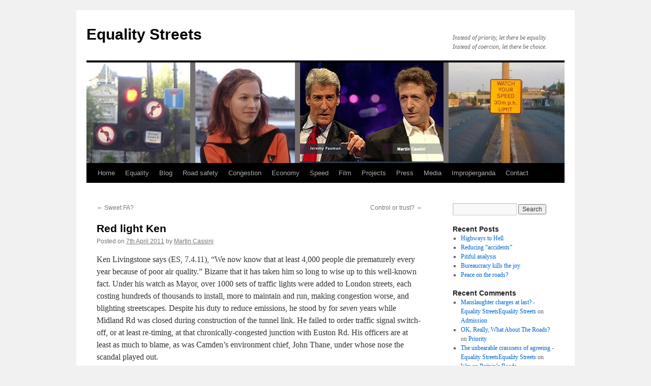

--- FILE ---
content_type: text/html; charset=UTF-8
request_url: https://www.equalitystreets.com/red-light-ken/
body_size: 11535
content:
<!DOCTYPE html>
<html lang="en-GB">
<head>
<meta charset="UTF-8" />
<title>Red light Ken - Equality StreetsEquality Streets</title>
<link rel="profile" href="http://gmpg.org/xfn/11" />
<link rel="stylesheet" type="text/css" media="all" href="https://www.equalitystreets.com/wp-content/themes/twentyten/style.css" />
<link rel="pingback" href="https://www.equalitystreets.com/xmlrpc.php" />
<meta name='robots' content='index, follow, max-image-preview:large, max-snippet:-1, max-video-preview:-1' />

	<!-- This site is optimized with the Yoast SEO plugin v26.8 - https://yoast.com/product/yoast-seo-wordpress/ -->
	<link rel="canonical" href="https://www.equalitystreets.com/red-light-ken/" />
	<meta property="og:locale" content="en_GB" />
	<meta property="og:type" content="article" />
	<meta property="og:title" content="Red light Ken - Equality Streets" />
	<meta property="og:description" content="Ken Livingstone says (ES, 7.4.11), “We now know that at least 4,000 people die prematurely every year because of poor air quality.” Bizarre that it has taken him so long to wise up to this well-known fact. Under his watch &hellip; Continue reading &rarr;" />
	<meta property="og:url" content="https://www.equalitystreets.com/red-light-ken/" />
	<meta property="og:site_name" content="Equality Streets" />
	<meta property="article:published_time" content="2011-04-07T19:08:46+00:00" />
	<meta property="article:modified_time" content="2011-07-30T09:45:02+00:00" />
	<meta name="author" content="Martin Cassini" />
	<meta name="twitter:card" content="summary_large_image" />
	<meta name="twitter:creator" content="@martincassini" />
	<meta name="twitter:site" content="@martincassini" />
	<meta name="twitter:label1" content="Written by" />
	<meta name="twitter:data1" content="Martin Cassini" />
	<meta name="twitter:label2" content="Estimated reading time" />
	<meta name="twitter:data2" content="1 minute" />
	<script type="application/ld+json" class="yoast-schema-graph">{"@context":"https://schema.org","@graph":[{"@type":"Article","@id":"https://www.equalitystreets.com/red-light-ken/#article","isPartOf":{"@id":"https://www.equalitystreets.com/red-light-ken/"},"author":{"name":"Martin Cassini","@id":"https://www.equalitystreets.com/#/schema/person/ada96640dfdbd89942655b81c9760417"},"headline":"Red light Ken","datePublished":"2011-04-07T19:08:46+00:00","dateModified":"2011-07-30T09:45:02+00:00","mainEntityOfPage":{"@id":"https://www.equalitystreets.com/red-light-ken/"},"wordCount":136,"commentCount":0,"keywords":["Euston Road","Ken Livingstone","traffic-lights"],"articleSection":["Uncategorized"],"inLanguage":"en-GB","potentialAction":[{"@type":"CommentAction","name":"Comment","target":["https://www.equalitystreets.com/red-light-ken/#respond"]}]},{"@type":"WebPage","@id":"https://www.equalitystreets.com/red-light-ken/","url":"https://www.equalitystreets.com/red-light-ken/","name":"Red light Ken - Equality Streets","isPartOf":{"@id":"https://www.equalitystreets.com/#website"},"datePublished":"2011-04-07T19:08:46+00:00","dateModified":"2011-07-30T09:45:02+00:00","author":{"@id":"https://www.equalitystreets.com/#/schema/person/ada96640dfdbd89942655b81c9760417"},"breadcrumb":{"@id":"https://www.equalitystreets.com/red-light-ken/#breadcrumb"},"inLanguage":"en-GB","potentialAction":[{"@type":"ReadAction","target":["https://www.equalitystreets.com/red-light-ken/"]}]},{"@type":"BreadcrumbList","@id":"https://www.equalitystreets.com/red-light-ken/#breadcrumb","itemListElement":[{"@type":"ListItem","position":1,"name":"Blog","item":"https://www.equalitystreets.com/blog/"},{"@type":"ListItem","position":2,"name":"Red light Ken"}]},{"@type":"WebSite","@id":"https://www.equalitystreets.com/#website","url":"https://www.equalitystreets.com/","name":"Equality Streets","description":"Instead of priority, let there be equality. Instead of coercion, let there be choice.","potentialAction":[{"@type":"SearchAction","target":{"@type":"EntryPoint","urlTemplate":"https://www.equalitystreets.com/?s={search_term_string}"},"query-input":{"@type":"PropertyValueSpecification","valueRequired":true,"valueName":"search_term_string"}}],"inLanguage":"en-GB"},{"@type":"Person","@id":"https://www.equalitystreets.com/#/schema/person/ada96640dfdbd89942655b81c9760417","name":"Martin Cassini","image":{"@type":"ImageObject","inLanguage":"en-GB","@id":"https://www.equalitystreets.com/#/schema/person/image/","url":"https://secure.gravatar.com/avatar/1fb59290d14f70ea5b6e45b7151d713040e0ed225d6a2d4aa1200a9fe734dbe9?s=96&d=mm&r=g","contentUrl":"https://secure.gravatar.com/avatar/1fb59290d14f70ea5b6e45b7151d713040e0ed225d6a2d4aa1200a9fe734dbe9?s=96&d=mm&r=g","caption":"Martin Cassini"},"description":"Campaign founder and video producer, pursuing traffic system reform to make roads safe, civilised and efficient","sameAs":["http://equalitystreets.com","https://x.com/martincassini"]}]}</script>
	<!-- / Yoast SEO plugin. -->


<link rel="alternate" type="application/rss+xml" title="Equality Streets &raquo; Feed" href="https://www.equalitystreets.com/feed/" />
<link rel="alternate" type="application/rss+xml" title="Equality Streets &raquo; Comments Feed" href="https://www.equalitystreets.com/comments/feed/" />
<link rel="alternate" type="application/rss+xml" title="Equality Streets &raquo; Red light Ken Comments Feed" href="https://www.equalitystreets.com/red-light-ken/feed/" />
<link rel="alternate" title="oEmbed (JSON)" type="application/json+oembed" href="https://www.equalitystreets.com/wp-json/oembed/1.0/embed?url=https%3A%2F%2Fwww.equalitystreets.com%2Fred-light-ken%2F" />
<link rel="alternate" title="oEmbed (XML)" type="text/xml+oembed" href="https://www.equalitystreets.com/wp-json/oembed/1.0/embed?url=https%3A%2F%2Fwww.equalitystreets.com%2Fred-light-ken%2F&#038;format=xml" />
<style id='wp-img-auto-sizes-contain-inline-css' type='text/css'>
img:is([sizes=auto i],[sizes^="auto," i]){contain-intrinsic-size:3000px 1500px}
/*# sourceURL=wp-img-auto-sizes-contain-inline-css */
</style>
<style id='wp-emoji-styles-inline-css' type='text/css'>

	img.wp-smiley, img.emoji {
		display: inline !important;
		border: none !important;
		box-shadow: none !important;
		height: 1em !important;
		width: 1em !important;
		margin: 0 0.07em !important;
		vertical-align: -0.1em !important;
		background: none !important;
		padding: 0 !important;
	}
/*# sourceURL=wp-emoji-styles-inline-css */
</style>
<style id='wp-block-library-inline-css' type='text/css'>
:root{--wp-block-synced-color:#7a00df;--wp-block-synced-color--rgb:122,0,223;--wp-bound-block-color:var(--wp-block-synced-color);--wp-editor-canvas-background:#ddd;--wp-admin-theme-color:#007cba;--wp-admin-theme-color--rgb:0,124,186;--wp-admin-theme-color-darker-10:#006ba1;--wp-admin-theme-color-darker-10--rgb:0,107,160.5;--wp-admin-theme-color-darker-20:#005a87;--wp-admin-theme-color-darker-20--rgb:0,90,135;--wp-admin-border-width-focus:2px}@media (min-resolution:192dpi){:root{--wp-admin-border-width-focus:1.5px}}.wp-element-button{cursor:pointer}:root .has-very-light-gray-background-color{background-color:#eee}:root .has-very-dark-gray-background-color{background-color:#313131}:root .has-very-light-gray-color{color:#eee}:root .has-very-dark-gray-color{color:#313131}:root .has-vivid-green-cyan-to-vivid-cyan-blue-gradient-background{background:linear-gradient(135deg,#00d084,#0693e3)}:root .has-purple-crush-gradient-background{background:linear-gradient(135deg,#34e2e4,#4721fb 50%,#ab1dfe)}:root .has-hazy-dawn-gradient-background{background:linear-gradient(135deg,#faaca8,#dad0ec)}:root .has-subdued-olive-gradient-background{background:linear-gradient(135deg,#fafae1,#67a671)}:root .has-atomic-cream-gradient-background{background:linear-gradient(135deg,#fdd79a,#004a59)}:root .has-nightshade-gradient-background{background:linear-gradient(135deg,#330968,#31cdcf)}:root .has-midnight-gradient-background{background:linear-gradient(135deg,#020381,#2874fc)}:root{--wp--preset--font-size--normal:16px;--wp--preset--font-size--huge:42px}.has-regular-font-size{font-size:1em}.has-larger-font-size{font-size:2.625em}.has-normal-font-size{font-size:var(--wp--preset--font-size--normal)}.has-huge-font-size{font-size:var(--wp--preset--font-size--huge)}.has-text-align-center{text-align:center}.has-text-align-left{text-align:left}.has-text-align-right{text-align:right}.has-fit-text{white-space:nowrap!important}#end-resizable-editor-section{display:none}.aligncenter{clear:both}.items-justified-left{justify-content:flex-start}.items-justified-center{justify-content:center}.items-justified-right{justify-content:flex-end}.items-justified-space-between{justify-content:space-between}.screen-reader-text{border:0;clip-path:inset(50%);height:1px;margin:-1px;overflow:hidden;padding:0;position:absolute;width:1px;word-wrap:normal!important}.screen-reader-text:focus{background-color:#ddd;clip-path:none;color:#444;display:block;font-size:1em;height:auto;left:5px;line-height:normal;padding:15px 23px 14px;text-decoration:none;top:5px;width:auto;z-index:100000}html :where(.has-border-color){border-style:solid}html :where([style*=border-top-color]){border-top-style:solid}html :where([style*=border-right-color]){border-right-style:solid}html :where([style*=border-bottom-color]){border-bottom-style:solid}html :where([style*=border-left-color]){border-left-style:solid}html :where([style*=border-width]){border-style:solid}html :where([style*=border-top-width]){border-top-style:solid}html :where([style*=border-right-width]){border-right-style:solid}html :where([style*=border-bottom-width]){border-bottom-style:solid}html :where([style*=border-left-width]){border-left-style:solid}html :where(img[class*=wp-image-]){height:auto;max-width:100%}:where(figure){margin:0 0 1em}html :where(.is-position-sticky){--wp-admin--admin-bar--position-offset:var(--wp-admin--admin-bar--height,0px)}@media screen and (max-width:600px){html :where(.is-position-sticky){--wp-admin--admin-bar--position-offset:0px}}

/*# sourceURL=wp-block-library-inline-css */
</style><style id='global-styles-inline-css' type='text/css'>
:root{--wp--preset--aspect-ratio--square: 1;--wp--preset--aspect-ratio--4-3: 4/3;--wp--preset--aspect-ratio--3-4: 3/4;--wp--preset--aspect-ratio--3-2: 3/2;--wp--preset--aspect-ratio--2-3: 2/3;--wp--preset--aspect-ratio--16-9: 16/9;--wp--preset--aspect-ratio--9-16: 9/16;--wp--preset--color--black: #000000;--wp--preset--color--cyan-bluish-gray: #abb8c3;--wp--preset--color--white: #ffffff;--wp--preset--color--pale-pink: #f78da7;--wp--preset--color--vivid-red: #cf2e2e;--wp--preset--color--luminous-vivid-orange: #ff6900;--wp--preset--color--luminous-vivid-amber: #fcb900;--wp--preset--color--light-green-cyan: #7bdcb5;--wp--preset--color--vivid-green-cyan: #00d084;--wp--preset--color--pale-cyan-blue: #8ed1fc;--wp--preset--color--vivid-cyan-blue: #0693e3;--wp--preset--color--vivid-purple: #9b51e0;--wp--preset--gradient--vivid-cyan-blue-to-vivid-purple: linear-gradient(135deg,rgb(6,147,227) 0%,rgb(155,81,224) 100%);--wp--preset--gradient--light-green-cyan-to-vivid-green-cyan: linear-gradient(135deg,rgb(122,220,180) 0%,rgb(0,208,130) 100%);--wp--preset--gradient--luminous-vivid-amber-to-luminous-vivid-orange: linear-gradient(135deg,rgb(252,185,0) 0%,rgb(255,105,0) 100%);--wp--preset--gradient--luminous-vivid-orange-to-vivid-red: linear-gradient(135deg,rgb(255,105,0) 0%,rgb(207,46,46) 100%);--wp--preset--gradient--very-light-gray-to-cyan-bluish-gray: linear-gradient(135deg,rgb(238,238,238) 0%,rgb(169,184,195) 100%);--wp--preset--gradient--cool-to-warm-spectrum: linear-gradient(135deg,rgb(74,234,220) 0%,rgb(151,120,209) 20%,rgb(207,42,186) 40%,rgb(238,44,130) 60%,rgb(251,105,98) 80%,rgb(254,248,76) 100%);--wp--preset--gradient--blush-light-purple: linear-gradient(135deg,rgb(255,206,236) 0%,rgb(152,150,240) 100%);--wp--preset--gradient--blush-bordeaux: linear-gradient(135deg,rgb(254,205,165) 0%,rgb(254,45,45) 50%,rgb(107,0,62) 100%);--wp--preset--gradient--luminous-dusk: linear-gradient(135deg,rgb(255,203,112) 0%,rgb(199,81,192) 50%,rgb(65,88,208) 100%);--wp--preset--gradient--pale-ocean: linear-gradient(135deg,rgb(255,245,203) 0%,rgb(182,227,212) 50%,rgb(51,167,181) 100%);--wp--preset--gradient--electric-grass: linear-gradient(135deg,rgb(202,248,128) 0%,rgb(113,206,126) 100%);--wp--preset--gradient--midnight: linear-gradient(135deg,rgb(2,3,129) 0%,rgb(40,116,252) 100%);--wp--preset--font-size--small: 13px;--wp--preset--font-size--medium: 20px;--wp--preset--font-size--large: 36px;--wp--preset--font-size--x-large: 42px;--wp--preset--spacing--20: 0.44rem;--wp--preset--spacing--30: 0.67rem;--wp--preset--spacing--40: 1rem;--wp--preset--spacing--50: 1.5rem;--wp--preset--spacing--60: 2.25rem;--wp--preset--spacing--70: 3.38rem;--wp--preset--spacing--80: 5.06rem;--wp--preset--shadow--natural: 6px 6px 9px rgba(0, 0, 0, 0.2);--wp--preset--shadow--deep: 12px 12px 50px rgba(0, 0, 0, 0.4);--wp--preset--shadow--sharp: 6px 6px 0px rgba(0, 0, 0, 0.2);--wp--preset--shadow--outlined: 6px 6px 0px -3px rgb(255, 255, 255), 6px 6px rgb(0, 0, 0);--wp--preset--shadow--crisp: 6px 6px 0px rgb(0, 0, 0);}:where(.is-layout-flex){gap: 0.5em;}:where(.is-layout-grid){gap: 0.5em;}body .is-layout-flex{display: flex;}.is-layout-flex{flex-wrap: wrap;align-items: center;}.is-layout-flex > :is(*, div){margin: 0;}body .is-layout-grid{display: grid;}.is-layout-grid > :is(*, div){margin: 0;}:where(.wp-block-columns.is-layout-flex){gap: 2em;}:where(.wp-block-columns.is-layout-grid){gap: 2em;}:where(.wp-block-post-template.is-layout-flex){gap: 1.25em;}:where(.wp-block-post-template.is-layout-grid){gap: 1.25em;}.has-black-color{color: var(--wp--preset--color--black) !important;}.has-cyan-bluish-gray-color{color: var(--wp--preset--color--cyan-bluish-gray) !important;}.has-white-color{color: var(--wp--preset--color--white) !important;}.has-pale-pink-color{color: var(--wp--preset--color--pale-pink) !important;}.has-vivid-red-color{color: var(--wp--preset--color--vivid-red) !important;}.has-luminous-vivid-orange-color{color: var(--wp--preset--color--luminous-vivid-orange) !important;}.has-luminous-vivid-amber-color{color: var(--wp--preset--color--luminous-vivid-amber) !important;}.has-light-green-cyan-color{color: var(--wp--preset--color--light-green-cyan) !important;}.has-vivid-green-cyan-color{color: var(--wp--preset--color--vivid-green-cyan) !important;}.has-pale-cyan-blue-color{color: var(--wp--preset--color--pale-cyan-blue) !important;}.has-vivid-cyan-blue-color{color: var(--wp--preset--color--vivid-cyan-blue) !important;}.has-vivid-purple-color{color: var(--wp--preset--color--vivid-purple) !important;}.has-black-background-color{background-color: var(--wp--preset--color--black) !important;}.has-cyan-bluish-gray-background-color{background-color: var(--wp--preset--color--cyan-bluish-gray) !important;}.has-white-background-color{background-color: var(--wp--preset--color--white) !important;}.has-pale-pink-background-color{background-color: var(--wp--preset--color--pale-pink) !important;}.has-vivid-red-background-color{background-color: var(--wp--preset--color--vivid-red) !important;}.has-luminous-vivid-orange-background-color{background-color: var(--wp--preset--color--luminous-vivid-orange) !important;}.has-luminous-vivid-amber-background-color{background-color: var(--wp--preset--color--luminous-vivid-amber) !important;}.has-light-green-cyan-background-color{background-color: var(--wp--preset--color--light-green-cyan) !important;}.has-vivid-green-cyan-background-color{background-color: var(--wp--preset--color--vivid-green-cyan) !important;}.has-pale-cyan-blue-background-color{background-color: var(--wp--preset--color--pale-cyan-blue) !important;}.has-vivid-cyan-blue-background-color{background-color: var(--wp--preset--color--vivid-cyan-blue) !important;}.has-vivid-purple-background-color{background-color: var(--wp--preset--color--vivid-purple) !important;}.has-black-border-color{border-color: var(--wp--preset--color--black) !important;}.has-cyan-bluish-gray-border-color{border-color: var(--wp--preset--color--cyan-bluish-gray) !important;}.has-white-border-color{border-color: var(--wp--preset--color--white) !important;}.has-pale-pink-border-color{border-color: var(--wp--preset--color--pale-pink) !important;}.has-vivid-red-border-color{border-color: var(--wp--preset--color--vivid-red) !important;}.has-luminous-vivid-orange-border-color{border-color: var(--wp--preset--color--luminous-vivid-orange) !important;}.has-luminous-vivid-amber-border-color{border-color: var(--wp--preset--color--luminous-vivid-amber) !important;}.has-light-green-cyan-border-color{border-color: var(--wp--preset--color--light-green-cyan) !important;}.has-vivid-green-cyan-border-color{border-color: var(--wp--preset--color--vivid-green-cyan) !important;}.has-pale-cyan-blue-border-color{border-color: var(--wp--preset--color--pale-cyan-blue) !important;}.has-vivid-cyan-blue-border-color{border-color: var(--wp--preset--color--vivid-cyan-blue) !important;}.has-vivid-purple-border-color{border-color: var(--wp--preset--color--vivid-purple) !important;}.has-vivid-cyan-blue-to-vivid-purple-gradient-background{background: var(--wp--preset--gradient--vivid-cyan-blue-to-vivid-purple) !important;}.has-light-green-cyan-to-vivid-green-cyan-gradient-background{background: var(--wp--preset--gradient--light-green-cyan-to-vivid-green-cyan) !important;}.has-luminous-vivid-amber-to-luminous-vivid-orange-gradient-background{background: var(--wp--preset--gradient--luminous-vivid-amber-to-luminous-vivid-orange) !important;}.has-luminous-vivid-orange-to-vivid-red-gradient-background{background: var(--wp--preset--gradient--luminous-vivid-orange-to-vivid-red) !important;}.has-very-light-gray-to-cyan-bluish-gray-gradient-background{background: var(--wp--preset--gradient--very-light-gray-to-cyan-bluish-gray) !important;}.has-cool-to-warm-spectrum-gradient-background{background: var(--wp--preset--gradient--cool-to-warm-spectrum) !important;}.has-blush-light-purple-gradient-background{background: var(--wp--preset--gradient--blush-light-purple) !important;}.has-blush-bordeaux-gradient-background{background: var(--wp--preset--gradient--blush-bordeaux) !important;}.has-luminous-dusk-gradient-background{background: var(--wp--preset--gradient--luminous-dusk) !important;}.has-pale-ocean-gradient-background{background: var(--wp--preset--gradient--pale-ocean) !important;}.has-electric-grass-gradient-background{background: var(--wp--preset--gradient--electric-grass) !important;}.has-midnight-gradient-background{background: var(--wp--preset--gradient--midnight) !important;}.has-small-font-size{font-size: var(--wp--preset--font-size--small) !important;}.has-medium-font-size{font-size: var(--wp--preset--font-size--medium) !important;}.has-large-font-size{font-size: var(--wp--preset--font-size--large) !important;}.has-x-large-font-size{font-size: var(--wp--preset--font-size--x-large) !important;}
/*# sourceURL=global-styles-inline-css */
</style>

<style id='classic-theme-styles-inline-css' type='text/css'>
/*! This file is auto-generated */
.wp-block-button__link{color:#fff;background-color:#32373c;border-radius:9999px;box-shadow:none;text-decoration:none;padding:calc(.667em + 2px) calc(1.333em + 2px);font-size:1.125em}.wp-block-file__button{background:#32373c;color:#fff;text-decoration:none}
/*# sourceURL=/wp-includes/css/classic-themes.min.css */
</style>
<link rel='stylesheet' id='social-widget-css' href='https://www.equalitystreets.com/wp-content/plugins/social-media-widget/social_widget.css?ver=6.9' type='text/css' media='all' />
<script type="text/javascript" src="https://www.equalitystreets.com/wp-includes/js/jquery/jquery.min.js?ver=3.7.1" id="jquery-core-js"></script>
<script type="text/javascript" src="https://www.equalitystreets.com/wp-includes/js/jquery/jquery-migrate.min.js?ver=3.4.1" id="jquery-migrate-js"></script>
<link rel="https://api.w.org/" href="https://www.equalitystreets.com/wp-json/" /><link rel="alternate" title="JSON" type="application/json" href="https://www.equalitystreets.com/wp-json/wp/v2/posts/436" /><link rel="EditURI" type="application/rsd+xml" title="RSD" href="https://www.equalitystreets.com/xmlrpc.php?rsd" />
<meta name="generator" content="WordPress 6.9" />
<link rel='shortlink' href='https://www.equalitystreets.com/?p=436' />

<!-- Bad Behavior 2.2.24 run time: 3.429 ms -->
<script type="text/javascript">//<![CDATA[
  function external_links_in_new_windows_loop() {
    if (!document.links) {
      document.links = document.getElementsByTagName('a');
    }
    var change_link = false;
    var force = '';
    var ignore = '';

    for (var t=0; t<document.links.length; t++) {
      var all_links = document.links[t];
      change_link = false;
      
      if(document.links[t].hasAttribute('onClick') == false) {
        // forced if the address starts with http (or also https), but does not link to the current domain
        if(all_links.href.search(/^http/) != -1 && all_links.href.search('www.equalitystreets.com') == -1 && all_links.href.search(/^#/) == -1) {
          // console.log('Changed ' + all_links.href);
          change_link = true;
        }
          
        if(force != '' && all_links.href.search(force) != -1) {
          // forced
          // console.log('force ' + all_links.href);
          change_link = true;
        }
        
        if(ignore != '' && all_links.href.search(ignore) != -1) {
          // console.log('ignore ' + all_links.href);
          // ignored
          change_link = false;
        }

        if(change_link == true) {
          // console.log('Changed ' + all_links.href);
          document.links[t].setAttribute('onClick', 'javascript:window.open(\'' + all_links.href.replace(/'/g, '') + '\', \'_blank\', \'noopener\'); return false;');
          document.links[t].removeAttribute('target');
        }
      }
    }
  }
  
  // Load
  function external_links_in_new_windows_load(func)
  {  
    var oldonload = window.onload;
    if (typeof window.onload != 'function'){
      window.onload = func;
    } else {
      window.onload = function(){
        oldonload();
        func();
      }
    }
  }

  external_links_in_new_windows_load(external_links_in_new_windows_loop);
  //]]></script>

<script type="text/javascript" src="https://www.equalitystreets.com/wp-content/plugins/si-captcha-for-wordpress/captcha/si_captcha.js?ver=1769167827"></script>
<!-- begin SI CAPTCHA Anti-Spam - login/register form style -->
<style type="text/css">
.si_captcha_small { width:175px; height:45px; padding-top:10px; padding-bottom:10px; }
.si_captcha_large { width:250px; height:60px; padding-top:10px; padding-bottom:10px; }
img#si_image_com { border-style:none; margin:0; padding-right:5px; float:left; }
img#si_image_reg { border-style:none; margin:0; padding-right:5px; float:left; }
img#si_image_log { border-style:none; margin:0; padding-right:5px; float:left; }
img#si_image_side_login { border-style:none; margin:0; padding-right:5px; float:left; }
img#si_image_checkout { border-style:none; margin:0; padding-right:5px; float:left; }
img#si_image_jetpack { border-style:none; margin:0; padding-right:5px; float:left; }
img#si_image_bbpress_topic { border-style:none; margin:0; padding-right:5px; float:left; }
.si_captcha_refresh { border-style:none; margin:0; vertical-align:bottom; }
div#si_captcha_input { display:block; padding-top:15px; padding-bottom:5px; }
label#si_captcha_code_label { margin:0; }
input#si_captcha_code_input { width:65px; }
p#si_captcha_code_p { clear: left; padding-top:10px; }
.si-captcha-jetpack-error { color:#DC3232; }
</style>
<!-- end SI CAPTCHA Anti-Spam - login/register form style -->
</head>

<body class="wp-singular post-template-default single single-post postid-436 single-format-standard wp-theme-twentyten">
<div id="wrapper" class="hfeed">
	<div id="header">
		<div id="masthead">
			<div id="branding" role="banner">
								<div id="site-title">
					<span>
						<a href="https://www.equalitystreets.com/" title="Equality Streets" rel="home">Equality Streets</a>
					</span>
				</div>
				<div id="site-description">Instead of priority, let there be equality. Instead of coercion, let there be choice.</div>

										<img src="https://www.equalitystreets.com/wp-content/uploads/2011/05/fitroads.jpg" width="940" height="198" alt="" />
								</div><!-- #branding -->

			<div id="access" role="navigation">
			  				<div class="skip-link screen-reader-text"><a href="#content" title="Skip to content">Skip to content</a></div>
								<div class="menu"><ul>
<li ><a href="https://www.equalitystreets.com/">Home</a></li><li class="page_item page-item-181 page_item_has_children"><a href="https://www.equalitystreets.com/equality/">Equality</a>
<ul class='children'>
	<li class="page_item page-item-3356"><a href="https://www.equalitystreets.com/equality/traffic-and-the-law/">Traffic and the Law</a></li>
</ul>
</li>
<li class="page_item page-item-9 page_item_has_children current_page_parent"><a href="https://www.equalitystreets.com/blog/">Blog</a>
<ul class='children'>
	<li class="page_item page-item-462"><a href="https://www.equalitystreets.com/blog/previous-blog/">Previous blog</a></li>
	<li class="page_item page-item-464"><a href="https://www.equalitystreets.com/blog/earlier-blog/">Earlier blog</a></li>
</ul>
</li>
<li class="page_item page-item-163 page_item_has_children"><a href="https://www.equalitystreets.com/road-safety/">Road safety</a>
<ul class='children'>
	<li class="page_item page-item-271"><a href="https://www.equalitystreets.com/road-safety/priority/">Priority</a></li>
	<li class="page_item page-item-2673"><a href="https://www.equalitystreets.com/road-safety/vulnerable-road-users/">Vulnerable road-users</a></li>
	<li class="page_item page-item-2250"><a href="https://www.equalitystreets.com/road-safety/driving-ability/">Driving ability</a></li>
	<li class="page_item page-item-647"><a href="https://www.equalitystreets.com/road-safety/signs/">Signs</a></li>
</ul>
</li>
<li class="page_item page-item-183 page_item_has_children"><a href="https://www.equalitystreets.com/congestion/">Congestion</a>
<ul class='children'>
	<li class="page_item page-item-160"><a href="https://www.equalitystreets.com/congestion/environment/">The system produces congestion</a></li>
	<li class="page_item page-item-3360"><a href="https://www.equalitystreets.com/congestion/parking/">Parking</a></li>
</ul>
</li>
<li class="page_item page-item-3463"><a href="https://www.equalitystreets.com/economy/">Economy</a></li>
<li class="page_item page-item-155 page_item_has_children"><a href="https://www.equalitystreets.com/speed/">Speed</a>
<ul class='children'>
	<li class="page_item page-item-3958"><a href="https://www.equalitystreets.com/speed/statement-re-speeding-charge/">Statement re speeding charge</a></li>
</ul>
</li>
<li class="page_item page-item-117"><a href="https://www.equalitystreets.com/backing/">Film</a></li>
<li class="page_item page-item-2115 page_item_has_children"><a href="https://www.equalitystreets.com/causes/">Projects</a>
<ul class='children'>
	<li class="page_item page-item-2186"><a href="https://www.equalitystreets.com/causes/totnes/">Totnes</a></li>
	<li class="page_item page-item-2188"><a href="https://www.equalitystreets.com/causes/braunton/">Braunton</a></li>
	<li class="page_item page-item-2219"><a href="https://www.equalitystreets.com/causes/westminster-cc/">Westminster CC</a></li>
</ul>
</li>
<li class="page_item page-item-135 page_item_has_children"><a href="https://www.equalitystreets.com/presspublications/">Press</a>
<ul class='children'>
	<li class="page_item page-item-3479"><a href="https://www.equalitystreets.com/presspublications/3479-2/">The cost of inequality</a></li>
	<li class="page_item page-item-3120"><a href="https://www.equalitystreets.com/presspublications/iea-report-2016-companion-piece/">IEA Report 2016</a></li>
	<li class="page_item page-item-1795"><a href="https://www.equalitystreets.com/presspublications/1795-2/">Traffic Management</a></li>
</ul>
</li>
<li class="page_item page-item-152 page_item_has_children"><a href="https://www.equalitystreets.com/media/">Media</a>
<ul class='children'>
	<li class="page_item page-item-656"><a href="https://www.equalitystreets.com/media/photos/">Photos</a></li>
</ul>
</li>
<li class="page_item page-item-456"><a href="https://www.equalitystreets.com/improperganda/">Improperganda</a></li>
<li class="page_item page-item-173 page_item_has_children"><a href="https://www.equalitystreets.com/contact/">Contact</a>
<ul class='children'>
	<li class="page_item page-item-630"><a href="https://www.equalitystreets.com/contact/links/">Contact and links</a></li>
	<li class="page_item page-item-1423"><a href="https://www.equalitystreets.com/contact/feedback/">Feedback</a></li>
</ul>
</li>
</ul></div>
			</div><!-- #access -->
		</div><!-- #masthead -->
	</div><!-- #header -->

	<div id="main">

		<div id="container">
			<div id="content" role="main">

			

				<div id="nav-above" class="navigation">
					<div class="nav-previous"><a href="https://www.equalitystreets.com/fa-respect/" rel="prev"><span class="meta-nav">&larr;</span> Sweet FA?</a></div>
					<div class="nav-next"><a href="https://www.equalitystreets.com/control-or-trust/" rel="next">Control or trust? <span class="meta-nav">&rarr;</span></a></div>
				</div><!-- #nav-above -->

				<div id="post-436" class="post-436 post type-post status-publish format-standard hentry category-uncategorized tag-euston-road tag-ken-livingstone tag-traffic-lights">
					<h1 class="entry-title">Red light Ken</h1>

					<div class="entry-meta">
						<span class="meta-prep meta-prep-author">Posted on</span> <a href="https://www.equalitystreets.com/red-light-ken/" title="19:08" rel="bookmark"><span class="entry-date">7th April 2011</span></a> <span class="meta-sep">by</span> <span class="author vcard"><a class="url fn n" href="https://www.equalitystreets.com/author/martin-cassini/" title="View all posts by Martin Cassini">Martin Cassini</a></span>					</div><!-- .entry-meta -->

					<div class="entry-content">
						<p>Ken Livingstone says (ES, 7.4.11), “We now know that at least 4,000 people die prematurely every year because of poor air quality.” Bizarre that it has taken him so long to wise up to this well-known fact. Under his watch as Mayor, over 1000 sets of traffic lights were added to London streets, each costing hundreds of thousands to install, more to maintain and run, making congestion worse, and blighting streetscapes. Despite his duty to reduce emissions, he stood by for <em>seven</em> years while Midland Rd was closed during construction of the tunnel link. He failed to order traffic signal switch-off, or at least re-timing, at that chronically-congested junction with Euston Rd. His officers are at least as much to blame, as was Camden’s environment chief, John Thane, under whose nose the scandal played out.</p>
											</div><!-- .entry-content -->

					<div id="entry-author-info">
						<div id="author-avatar">
							<img alt='' src='https://secure.gravatar.com/avatar/1fb59290d14f70ea5b6e45b7151d713040e0ed225d6a2d4aa1200a9fe734dbe9?s=60&#038;d=mm&#038;r=g' srcset='https://secure.gravatar.com/avatar/1fb59290d14f70ea5b6e45b7151d713040e0ed225d6a2d4aa1200a9fe734dbe9?s=120&#038;d=mm&#038;r=g 2x' class='avatar avatar-60 photo' height='60' width='60' decoding='async'/>						</div><!-- #author-avatar -->
						<div id="author-description">
							<h2>About Martin Cassini</h2>
							Campaign founder and video producer, pursuing traffic system reform to make roads safe, civilised and efficient							<div id="author-link">
								<a href="https://www.equalitystreets.com/author/martin-cassini/" rel="author">
									View all posts by Martin Cassini <span class="meta-nav">&rarr;</span>								</a>
							</div><!-- #author-link	-->
						</div><!-- #author-description -->
					</div><!-- #entry-author-info -->

					<div class="entry-utility">
						This entry was posted in <a href="https://www.equalitystreets.com/category/uncategorized/" rel="category tag">Uncategorized</a> and tagged <a href="https://www.equalitystreets.com/tag/euston-road/" rel="tag">Euston Road</a>, <a href="https://www.equalitystreets.com/tag/ken-livingstone/" rel="tag">Ken Livingstone</a>, <a href="https://www.equalitystreets.com/tag/traffic-lights/" rel="tag">traffic-lights</a>. Bookmark the <a href="https://www.equalitystreets.com/red-light-ken/" title="Permalink to Red light Ken" rel="bookmark">permalink</a>.											</div><!-- .entry-utility -->
				</div><!-- #post-## -->

				<div id="nav-below" class="navigation">
					<div class="nav-previous"><a href="https://www.equalitystreets.com/fa-respect/" rel="prev"><span class="meta-nav">&larr;</span> Sweet FA?</a></div>
					<div class="nav-next"><a href="https://www.equalitystreets.com/control-or-trust/" rel="next">Control or trust? <span class="meta-nav">&rarr;</span></a></div>
				</div><!-- #nav-below -->

				
<div id="disqus_thread"></div>


			</div><!-- #content -->
		</div><!-- #container -->


		<div id="primary" class="widget-area" role="complementary">
			<ul class="xoxo">

<li id="search-2" class="widget-container widget_search"><form role="search" method="get" id="searchform" class="searchform" action="https://www.equalitystreets.com/">
				<div>
					<label class="screen-reader-text" for="s">Search for:</label>
					<input type="text" value="" name="s" id="s" />
					<input type="submit" id="searchsubmit" value="Search" />
				</div>
			</form></li>
		<li id="recent-posts-2" class="widget-container widget_recent_entries">
		<h3 class="widget-title">Recent Posts</h3>
		<ul>
											<li>
					<a href="https://www.equalitystreets.com/highways-to-hell/">Highways to Hell</a>
									</li>
											<li>
					<a href="https://www.equalitystreets.com/reducing-accidents/">Reducing “accidents&#8221;</a>
									</li>
											<li>
					<a href="https://www.equalitystreets.com/pitiful-analysis/">Pitiful analysis</a>
									</li>
											<li>
					<a href="https://www.equalitystreets.com/bureaucracy-kills-the-joy/">Bureaucracy kills the joy</a>
									</li>
											<li>
					<a href="https://www.equalitystreets.com/peace-on-the-roads/">Peace on the roads?</a>
									</li>
					</ul>

		</li><li id="recent-comments-2" class="widget-container widget_recent_comments"><h3 class="widget-title">Recent Comments</h3><ul id="recentcomments"><li class="recentcomments"><span class="comment-author-link"><a href="https://www.equalitystreets.com/manslaughter-charges-at-last/" class="url" rel="ugc">Manslaughter charges at last? - Equality StreetsEquality Streets</a></span> on <a href="https://www.equalitystreets.com/admission/#comment-403">Admission</a></li><li class="recentcomments"><span class="comment-author-link"><a href="http://whatabouttheroads.co/index.php/voluntaryism-introduction/" class="url" rel="ugc external nofollow">OK, Really, What About The Roads?</a></span> on <a href="https://www.equalitystreets.com/road-safety/priority/#comment-399">Priority</a></li><li class="recentcomments"><span class="comment-author-link"><a href="https://www.equalitystreets.com/the-unbearable-crassness-of-agreeing/" class="url" rel="ugc">The unbearable crassness of agreeing - Equality StreetsEquality Streets</a></span> on <a href="https://www.equalitystreets.com/war-on-britains-roads/#comment-398">War on Britain&#8217;s Roads</a></li><li class="recentcomments"><span class="comment-author-link"><a href="https://strikeengine.com/accidents-at-traffic-lights-lets-end-the-madness" class="url" rel="ugc external nofollow">Accidents at Traffic Lights &#8211; Lets End The Madness | StrikeEngine &#8211; Car Tuning</a></span> on <a href="https://www.equalitystreets.com/four-thought-correction/#comment-298">Four Thought &#8211; correction</a></li><li class="recentcomments"><span class="comment-author-link">Albert Slawson</span> on <a href="https://www.equalitystreets.com/contact/links/#comment-172">Contact and links</a></li></ul></li><li id="meta-2" class="widget-container widget_meta"><h3 class="widget-title">Meta</h3>
		<ul>
						<li><a rel="nofollow" href="https://www.equalitystreets.com/wp-login.php">Log in</a></li>
			<li><a href="https://www.equalitystreets.com/feed/">Entries feed</a></li>
			<li><a href="https://www.equalitystreets.com/comments/feed/">Comments feed</a></li>

			<li><a href="https://en-gb.wordpress.org/">WordPress.org</a></li>
		</ul>

		</li>			</ul>
		</div><!-- #primary .widget-area -->


		<div id="secondary" class="widget-area" role="complementary">
			<ul class="xoxo">
				<li id="archives-2" class="widget-container widget_archive"><h3 class="widget-title">Archives</h3>
			<ul>
					<li><a href='https://www.equalitystreets.com/2026/01/'>January 2026</a></li>
	<li><a href='https://www.equalitystreets.com/2025/08/'>August 2025</a></li>
	<li><a href='https://www.equalitystreets.com/2025/03/'>March 2025</a></li>
	<li><a href='https://www.equalitystreets.com/2025/02/'>February 2025</a></li>
	<li><a href='https://www.equalitystreets.com/2025/01/'>January 2025</a></li>
	<li><a href='https://www.equalitystreets.com/2024/11/'>November 2024</a></li>
	<li><a href='https://www.equalitystreets.com/2024/10/'>October 2024</a></li>
	<li><a href='https://www.equalitystreets.com/2024/09/'>September 2024</a></li>
	<li><a href='https://www.equalitystreets.com/2024/08/'>August 2024</a></li>
	<li><a href='https://www.equalitystreets.com/2024/07/'>July 2024</a></li>
	<li><a href='https://www.equalitystreets.com/2024/06/'>June 2024</a></li>
	<li><a href='https://www.equalitystreets.com/2024/03/'>March 2024</a></li>
	<li><a href='https://www.equalitystreets.com/2024/01/'>January 2024</a></li>
	<li><a href='https://www.equalitystreets.com/2023/12/'>December 2023</a></li>
	<li><a href='https://www.equalitystreets.com/2023/11/'>November 2023</a></li>
	<li><a href='https://www.equalitystreets.com/2023/10/'>October 2023</a></li>
	<li><a href='https://www.equalitystreets.com/2023/09/'>September 2023</a></li>
	<li><a href='https://www.equalitystreets.com/2023/08/'>August 2023</a></li>
	<li><a href='https://www.equalitystreets.com/2023/07/'>July 2023</a></li>
	<li><a href='https://www.equalitystreets.com/2023/06/'>June 2023</a></li>
	<li><a href='https://www.equalitystreets.com/2023/05/'>May 2023</a></li>
	<li><a href='https://www.equalitystreets.com/2023/04/'>April 2023</a></li>
	<li><a href='https://www.equalitystreets.com/2023/03/'>March 2023</a></li>
	<li><a href='https://www.equalitystreets.com/2023/01/'>January 2023</a></li>
	<li><a href='https://www.equalitystreets.com/2022/11/'>November 2022</a></li>
	<li><a href='https://www.equalitystreets.com/2022/10/'>October 2022</a></li>
	<li><a href='https://www.equalitystreets.com/2022/09/'>September 2022</a></li>
	<li><a href='https://www.equalitystreets.com/2022/08/'>August 2022</a></li>
	<li><a href='https://www.equalitystreets.com/2022/07/'>July 2022</a></li>
	<li><a href='https://www.equalitystreets.com/2022/05/'>May 2022</a></li>
	<li><a href='https://www.equalitystreets.com/2022/02/'>February 2022</a></li>
	<li><a href='https://www.equalitystreets.com/2022/01/'>January 2022</a></li>
	<li><a href='https://www.equalitystreets.com/2021/12/'>December 2021</a></li>
	<li><a href='https://www.equalitystreets.com/2021/11/'>November 2021</a></li>
	<li><a href='https://www.equalitystreets.com/2021/09/'>September 2021</a></li>
	<li><a href='https://www.equalitystreets.com/2021/08/'>August 2021</a></li>
	<li><a href='https://www.equalitystreets.com/2021/05/'>May 2021</a></li>
	<li><a href='https://www.equalitystreets.com/2021/04/'>April 2021</a></li>
	<li><a href='https://www.equalitystreets.com/2021/03/'>March 2021</a></li>
	<li><a href='https://www.equalitystreets.com/2021/02/'>February 2021</a></li>
	<li><a href='https://www.equalitystreets.com/2021/01/'>January 2021</a></li>
	<li><a href='https://www.equalitystreets.com/2020/12/'>December 2020</a></li>
	<li><a href='https://www.equalitystreets.com/2020/11/'>November 2020</a></li>
	<li><a href='https://www.equalitystreets.com/2020/10/'>October 2020</a></li>
	<li><a href='https://www.equalitystreets.com/2020/09/'>September 2020</a></li>
	<li><a href='https://www.equalitystreets.com/2020/08/'>August 2020</a></li>
	<li><a href='https://www.equalitystreets.com/2020/07/'>July 2020</a></li>
	<li><a href='https://www.equalitystreets.com/2020/06/'>June 2020</a></li>
	<li><a href='https://www.equalitystreets.com/2020/05/'>May 2020</a></li>
	<li><a href='https://www.equalitystreets.com/2020/04/'>April 2020</a></li>
	<li><a href='https://www.equalitystreets.com/2020/03/'>March 2020</a></li>
	<li><a href='https://www.equalitystreets.com/2020/02/'>February 2020</a></li>
	<li><a href='https://www.equalitystreets.com/2020/01/'>January 2020</a></li>
	<li><a href='https://www.equalitystreets.com/2019/09/'>September 2019</a></li>
	<li><a href='https://www.equalitystreets.com/2019/08/'>August 2019</a></li>
	<li><a href='https://www.equalitystreets.com/2019/07/'>July 2019</a></li>
	<li><a href='https://www.equalitystreets.com/2019/06/'>June 2019</a></li>
	<li><a href='https://www.equalitystreets.com/2019/03/'>March 2019</a></li>
	<li><a href='https://www.equalitystreets.com/2019/01/'>January 2019</a></li>
	<li><a href='https://www.equalitystreets.com/2018/11/'>November 2018</a></li>
	<li><a href='https://www.equalitystreets.com/2018/10/'>October 2018</a></li>
	<li><a href='https://www.equalitystreets.com/2018/09/'>September 2018</a></li>
	<li><a href='https://www.equalitystreets.com/2018/08/'>August 2018</a></li>
	<li><a href='https://www.equalitystreets.com/2018/07/'>July 2018</a></li>
	<li><a href='https://www.equalitystreets.com/2018/06/'>June 2018</a></li>
	<li><a href='https://www.equalitystreets.com/2018/05/'>May 2018</a></li>
	<li><a href='https://www.equalitystreets.com/2018/04/'>April 2018</a></li>
	<li><a href='https://www.equalitystreets.com/2018/03/'>March 2018</a></li>
	<li><a href='https://www.equalitystreets.com/2018/02/'>February 2018</a></li>
	<li><a href='https://www.equalitystreets.com/2018/01/'>January 2018</a></li>
	<li><a href='https://www.equalitystreets.com/2017/11/'>November 2017</a></li>
	<li><a href='https://www.equalitystreets.com/2017/10/'>October 2017</a></li>
	<li><a href='https://www.equalitystreets.com/2017/09/'>September 2017</a></li>
	<li><a href='https://www.equalitystreets.com/2017/08/'>August 2017</a></li>
	<li><a href='https://www.equalitystreets.com/2017/05/'>May 2017</a></li>
	<li><a href='https://www.equalitystreets.com/2017/04/'>April 2017</a></li>
	<li><a href='https://www.equalitystreets.com/2017/02/'>February 2017</a></li>
	<li><a href='https://www.equalitystreets.com/2017/01/'>January 2017</a></li>
	<li><a href='https://www.equalitystreets.com/2016/12/'>December 2016</a></li>
	<li><a href='https://www.equalitystreets.com/2016/11/'>November 2016</a></li>
	<li><a href='https://www.equalitystreets.com/2016/10/'>October 2016</a></li>
	<li><a href='https://www.equalitystreets.com/2016/09/'>September 2016</a></li>
	<li><a href='https://www.equalitystreets.com/2016/08/'>August 2016</a></li>
	<li><a href='https://www.equalitystreets.com/2016/04/'>April 2016</a></li>
	<li><a href='https://www.equalitystreets.com/2016/03/'>March 2016</a></li>
	<li><a href='https://www.equalitystreets.com/2016/02/'>February 2016</a></li>
	<li><a href='https://www.equalitystreets.com/2016/01/'>January 2016</a></li>
	<li><a href='https://www.equalitystreets.com/2015/11/'>November 2015</a></li>
	<li><a href='https://www.equalitystreets.com/2015/10/'>October 2015</a></li>
	<li><a href='https://www.equalitystreets.com/2015/09/'>September 2015</a></li>
	<li><a href='https://www.equalitystreets.com/2015/07/'>July 2015</a></li>
	<li><a href='https://www.equalitystreets.com/2015/06/'>June 2015</a></li>
	<li><a href='https://www.equalitystreets.com/2015/05/'>May 2015</a></li>
	<li><a href='https://www.equalitystreets.com/2015/04/'>April 2015</a></li>
	<li><a href='https://www.equalitystreets.com/2015/03/'>March 2015</a></li>
	<li><a href='https://www.equalitystreets.com/2015/02/'>February 2015</a></li>
	<li><a href='https://www.equalitystreets.com/2014/11/'>November 2014</a></li>
	<li><a href='https://www.equalitystreets.com/2014/10/'>October 2014</a></li>
	<li><a href='https://www.equalitystreets.com/2014/09/'>September 2014</a></li>
	<li><a href='https://www.equalitystreets.com/2014/07/'>July 2014</a></li>
	<li><a href='https://www.equalitystreets.com/2014/06/'>June 2014</a></li>
	<li><a href='https://www.equalitystreets.com/2014/05/'>May 2014</a></li>
	<li><a href='https://www.equalitystreets.com/2014/04/'>April 2014</a></li>
	<li><a href='https://www.equalitystreets.com/2014/03/'>March 2014</a></li>
	<li><a href='https://www.equalitystreets.com/2014/02/'>February 2014</a></li>
	<li><a href='https://www.equalitystreets.com/2014/01/'>January 2014</a></li>
	<li><a href='https://www.equalitystreets.com/2013/12/'>December 2013</a></li>
	<li><a href='https://www.equalitystreets.com/2013/11/'>November 2013</a></li>
	<li><a href='https://www.equalitystreets.com/2013/10/'>October 2013</a></li>
	<li><a href='https://www.equalitystreets.com/2013/09/'>September 2013</a></li>
	<li><a href='https://www.equalitystreets.com/2013/08/'>August 2013</a></li>
	<li><a href='https://www.equalitystreets.com/2013/07/'>July 2013</a></li>
	<li><a href='https://www.equalitystreets.com/2013/06/'>June 2013</a></li>
	<li><a href='https://www.equalitystreets.com/2013/05/'>May 2013</a></li>
	<li><a href='https://www.equalitystreets.com/2013/04/'>April 2013</a></li>
	<li><a href='https://www.equalitystreets.com/2013/03/'>March 2013</a></li>
	<li><a href='https://www.equalitystreets.com/2013/02/'>February 2013</a></li>
	<li><a href='https://www.equalitystreets.com/2013/01/'>January 2013</a></li>
	<li><a href='https://www.equalitystreets.com/2012/12/'>December 2012</a></li>
	<li><a href='https://www.equalitystreets.com/2012/11/'>November 2012</a></li>
	<li><a href='https://www.equalitystreets.com/2012/10/'>October 2012</a></li>
	<li><a href='https://www.equalitystreets.com/2012/09/'>September 2012</a></li>
	<li><a href='https://www.equalitystreets.com/2012/08/'>August 2012</a></li>
	<li><a href='https://www.equalitystreets.com/2012/07/'>July 2012</a></li>
	<li><a href='https://www.equalitystreets.com/2012/06/'>June 2012</a></li>
	<li><a href='https://www.equalitystreets.com/2012/05/'>May 2012</a></li>
	<li><a href='https://www.equalitystreets.com/2012/04/'>April 2012</a></li>
	<li><a href='https://www.equalitystreets.com/2012/03/'>March 2012</a></li>
	<li><a href='https://www.equalitystreets.com/2012/02/'>February 2012</a></li>
	<li><a href='https://www.equalitystreets.com/2012/01/'>January 2012</a></li>
	<li><a href='https://www.equalitystreets.com/2011/12/'>December 2011</a></li>
	<li><a href='https://www.equalitystreets.com/2011/11/'>November 2011</a></li>
	<li><a href='https://www.equalitystreets.com/2011/10/'>October 2011</a></li>
	<li><a href='https://www.equalitystreets.com/2011/09/'>September 2011</a></li>
	<li><a href='https://www.equalitystreets.com/2011/08/'>August 2011</a></li>
	<li><a href='https://www.equalitystreets.com/2011/07/'>July 2011</a></li>
	<li><a href='https://www.equalitystreets.com/2011/06/'>June 2011</a></li>
	<li><a href='https://www.equalitystreets.com/2011/05/'>May 2011</a></li>
	<li><a href='https://www.equalitystreets.com/2011/04/'>April 2011</a></li>
	<li><a href='https://www.equalitystreets.com/2011/03/'>March 2011</a></li>
	<li><a href='https://www.equalitystreets.com/2011/02/'>February 2011</a></li>
	<li><a href='https://www.equalitystreets.com/2010/12/'>December 2010</a></li>
	<li><a href='https://www.equalitystreets.com/2010/08/'>August 2010</a></li>
	<li><a href='https://www.equalitystreets.com/2010/07/'>July 2010</a></li>
			</ul>

			</li>			</ul>
		</div><!-- #secondary .widget-area -->

	</div><!-- #main -->

	<div id="footer" role="contentinfo">
		<div id="colophon">



			<div id="site-info">
				<a href="https://www.equalitystreets.com/" title="Equality Streets" rel="home">
					Equality Streets | Author: Martin Cassini <a href="https://twitter.com/martincassini" target="_blank">@martincassini</a>
				</a>
			</div><!-- #site-info -->

			<div id="site-generator" style="display:none;">
								<a href="https://wordpress.org/" title="Semantic Personal Publishing Platform">Proudly powered by WordPress.</a>
			</div><!-- #site-generator -->

		</div><!-- #colophon -->
	</div><!-- #footer -->

</div><!-- #wrapper -->

<script type="speculationrules">
{"prefetch":[{"source":"document","where":{"and":[{"href_matches":"/*"},{"not":{"href_matches":["/wp-*.php","/wp-admin/*","/wp-content/uploads/*","/wp-content/*","/wp-content/plugins/*","/wp-content/themes/twentyten/*","/*\\?(.+)"]}},{"not":{"selector_matches":"a[rel~=\"nofollow\"]"}},{"not":{"selector_matches":".no-prefetch, .no-prefetch a"}}]},"eagerness":"conservative"}]}
</script>
<img alt='css.php' src="https://www.equalitystreets.com/wp-content/plugins/cookies-for-comments/css.php?k=5ac8a7804dca052bb7f7bc3666c06820&amp;o=i&amp;t=473763288" width='1' height='1' /><script type="text/javascript" src="https://www.equalitystreets.com/wp-includes/js/comment-reply.min.js?ver=6.9" id="comment-reply-js" async="async" data-wp-strategy="async" fetchpriority="low"></script>
<script type="text/javascript" id="disqus_count-js-extra">
/* <![CDATA[ */
var countVars = {"disqusShortname":"wwwequalitystreetscom"};
//# sourceURL=disqus_count-js-extra
/* ]]> */
</script>
<script type="text/javascript" src="https://www.equalitystreets.com/wp-content/plugins/disqus-comment-system/public/js/comment_count.js?ver=3.1.4" id="disqus_count-js"></script>
<script type="text/javascript" id="disqus_embed-js-extra">
/* <![CDATA[ */
var embedVars = {"disqusConfig":{"integration":"wordpress 3.1.4 6.9"},"disqusIdentifier":"436 http://www.equalitystreets.com/?p=436","disqusShortname":"wwwequalitystreetscom","disqusTitle":"Red light Ken","disqusUrl":"https://www.equalitystreets.com/red-light-ken/","postId":"436"};
//# sourceURL=disqus_embed-js-extra
/* ]]> */
</script>
<script type="text/javascript" src="https://www.equalitystreets.com/wp-content/plugins/disqus-comment-system/public/js/comment_embed.js?ver=3.1.4" id="disqus_embed-js"></script>
<script id="wp-emoji-settings" type="application/json">
{"baseUrl":"https://s.w.org/images/core/emoji/17.0.2/72x72/","ext":".png","svgUrl":"https://s.w.org/images/core/emoji/17.0.2/svg/","svgExt":".svg","source":{"concatemoji":"https://www.equalitystreets.com/wp-includes/js/wp-emoji-release.min.js?ver=6.9"}}
</script>
<script type="module">
/* <![CDATA[ */
/*! This file is auto-generated */
const a=JSON.parse(document.getElementById("wp-emoji-settings").textContent),o=(window._wpemojiSettings=a,"wpEmojiSettingsSupports"),s=["flag","emoji"];function i(e){try{var t={supportTests:e,timestamp:(new Date).valueOf()};sessionStorage.setItem(o,JSON.stringify(t))}catch(e){}}function c(e,t,n){e.clearRect(0,0,e.canvas.width,e.canvas.height),e.fillText(t,0,0);t=new Uint32Array(e.getImageData(0,0,e.canvas.width,e.canvas.height).data);e.clearRect(0,0,e.canvas.width,e.canvas.height),e.fillText(n,0,0);const a=new Uint32Array(e.getImageData(0,0,e.canvas.width,e.canvas.height).data);return t.every((e,t)=>e===a[t])}function p(e,t){e.clearRect(0,0,e.canvas.width,e.canvas.height),e.fillText(t,0,0);var n=e.getImageData(16,16,1,1);for(let e=0;e<n.data.length;e++)if(0!==n.data[e])return!1;return!0}function u(e,t,n,a){switch(t){case"flag":return n(e,"\ud83c\udff3\ufe0f\u200d\u26a7\ufe0f","\ud83c\udff3\ufe0f\u200b\u26a7\ufe0f")?!1:!n(e,"\ud83c\udde8\ud83c\uddf6","\ud83c\udde8\u200b\ud83c\uddf6")&&!n(e,"\ud83c\udff4\udb40\udc67\udb40\udc62\udb40\udc65\udb40\udc6e\udb40\udc67\udb40\udc7f","\ud83c\udff4\u200b\udb40\udc67\u200b\udb40\udc62\u200b\udb40\udc65\u200b\udb40\udc6e\u200b\udb40\udc67\u200b\udb40\udc7f");case"emoji":return!a(e,"\ud83e\u1fac8")}return!1}function f(e,t,n,a){let r;const o=(r="undefined"!=typeof WorkerGlobalScope&&self instanceof WorkerGlobalScope?new OffscreenCanvas(300,150):document.createElement("canvas")).getContext("2d",{willReadFrequently:!0}),s=(o.textBaseline="top",o.font="600 32px Arial",{});return e.forEach(e=>{s[e]=t(o,e,n,a)}),s}function r(e){var t=document.createElement("script");t.src=e,t.defer=!0,document.head.appendChild(t)}a.supports={everything:!0,everythingExceptFlag:!0},new Promise(t=>{let n=function(){try{var e=JSON.parse(sessionStorage.getItem(o));if("object"==typeof e&&"number"==typeof e.timestamp&&(new Date).valueOf()<e.timestamp+604800&&"object"==typeof e.supportTests)return e.supportTests}catch(e){}return null}();if(!n){if("undefined"!=typeof Worker&&"undefined"!=typeof OffscreenCanvas&&"undefined"!=typeof URL&&URL.createObjectURL&&"undefined"!=typeof Blob)try{var e="postMessage("+f.toString()+"("+[JSON.stringify(s),u.toString(),c.toString(),p.toString()].join(",")+"));",a=new Blob([e],{type:"text/javascript"});const r=new Worker(URL.createObjectURL(a),{name:"wpTestEmojiSupports"});return void(r.onmessage=e=>{i(n=e.data),r.terminate(),t(n)})}catch(e){}i(n=f(s,u,c,p))}t(n)}).then(e=>{for(const n in e)a.supports[n]=e[n],a.supports.everything=a.supports.everything&&a.supports[n],"flag"!==n&&(a.supports.everythingExceptFlag=a.supports.everythingExceptFlag&&a.supports[n]);var t;a.supports.everythingExceptFlag=a.supports.everythingExceptFlag&&!a.supports.flag,a.supports.everything||((t=a.source||{}).concatemoji?r(t.concatemoji):t.wpemoji&&t.twemoji&&(r(t.twemoji),r(t.wpemoji)))});
//# sourceURL=https://www.equalitystreets.com/wp-includes/js/wp-emoji-loader.min.js
/* ]]> */
</script>
</body>
</html>
